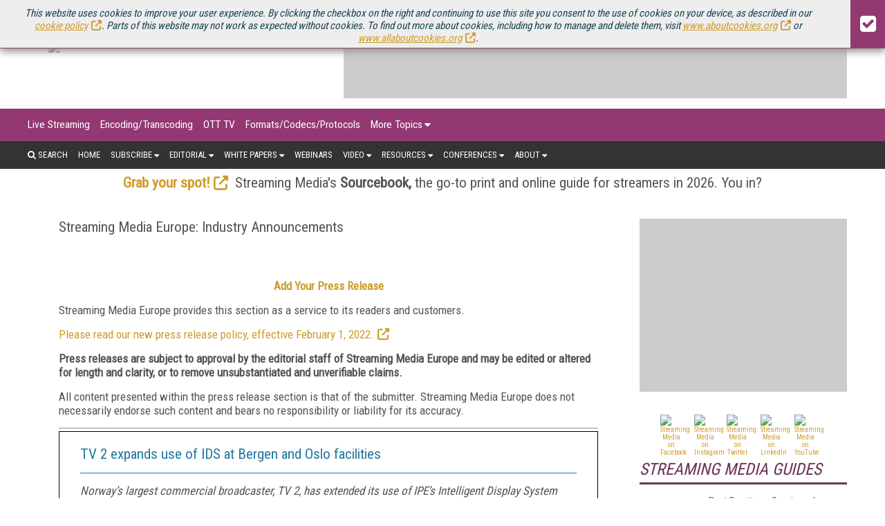

--- FILE ---
content_type: text/html; charset=utf-8
request_url: https://www.google.com/recaptcha/api2/aframe
body_size: 269
content:
<!DOCTYPE HTML><html><head><meta http-equiv="content-type" content="text/html; charset=UTF-8"></head><body><script nonce="eD65JhGAISWTPHnKNLIZIg">/** Anti-fraud and anti-abuse applications only. See google.com/recaptcha */ try{var clients={'sodar':'https://pagead2.googlesyndication.com/pagead/sodar?'};window.addEventListener("message",function(a){try{if(a.source===window.parent){var b=JSON.parse(a.data);var c=clients[b['id']];if(c){var d=document.createElement('img');d.src=c+b['params']+'&rc='+(localStorage.getItem("rc::a")?sessionStorage.getItem("rc::b"):"");window.document.body.appendChild(d);sessionStorage.setItem("rc::e",parseInt(sessionStorage.getItem("rc::e")||0)+1);localStorage.setItem("rc::h",'1768632209403');}}}catch(b){}});window.parent.postMessage("_grecaptcha_ready", "*");}catch(b){}</script></body></html>